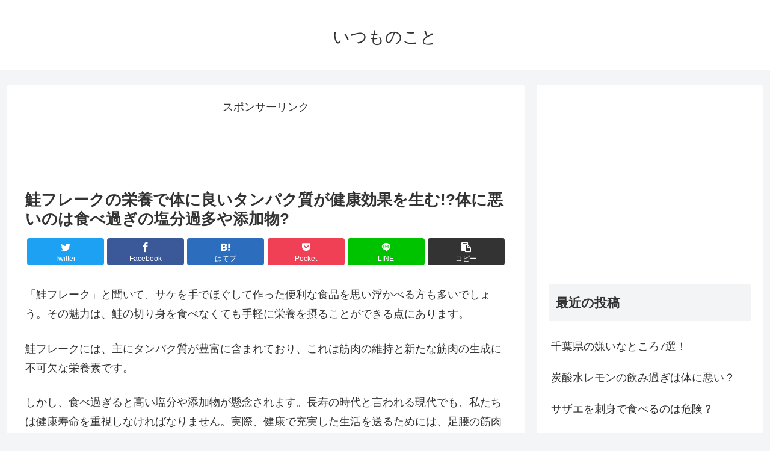

--- FILE ---
content_type: text/html; charset=utf-8
request_url: https://www.google.com/recaptcha/api2/aframe
body_size: 267
content:
<!DOCTYPE HTML><html><head><meta http-equiv="content-type" content="text/html; charset=UTF-8"></head><body><script nonce="WcxkzwBTSdSDjtM1HoH8Lw">/** Anti-fraud and anti-abuse applications only. See google.com/recaptcha */ try{var clients={'sodar':'https://pagead2.googlesyndication.com/pagead/sodar?'};window.addEventListener("message",function(a){try{if(a.source===window.parent){var b=JSON.parse(a.data);var c=clients[b['id']];if(c){var d=document.createElement('img');d.src=c+b['params']+'&rc='+(localStorage.getItem("rc::a")?sessionStorage.getItem("rc::b"):"");window.document.body.appendChild(d);sessionStorage.setItem("rc::e",parseInt(sessionStorage.getItem("rc::e")||0)+1);localStorage.setItem("rc::h",'1768699965910');}}}catch(b){}});window.parent.postMessage("_grecaptcha_ready", "*");}catch(b){}</script></body></html>